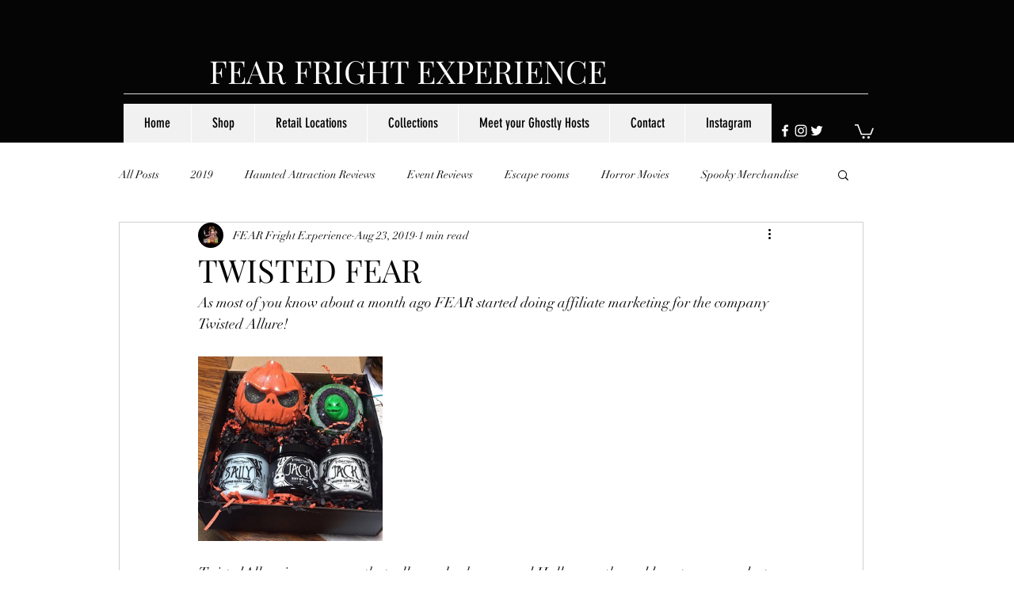

--- FILE ---
content_type: text/css; charset=utf-8
request_url: https://www.fearfrightexperience.com/_serverless/pro-gallery-css-v4-server/layoutCss?ver=2&id=22fpc-not-scoped&items=3554_722_722&container=450.140625_740_313_720&options=gallerySizeType:px%7CenableInfiniteScroll:true%7CtitlePlacement:SHOW_ON_HOVER%7CgridStyle:1%7CimageMargin:20%7CgalleryLayout:2%7CisVertical:false%7CnumberOfImagesPerRow:3%7CgallerySizePx:300%7CcubeRatio:1%7CcubeType:fill%7CgalleryThumbnailsAlignment:bottom%7CthumbnailSpacings:0
body_size: -298
content:
#pro-gallery-22fpc-not-scoped [data-hook="item-container"][data-idx="0"].gallery-item-container{opacity: 1 !important;display: block !important;transition: opacity .2s ease !important;top: 0px !important;left: 0px !important;right: auto !important;height: 233px !important;width: 233px !important;} #pro-gallery-22fpc-not-scoped [data-hook="item-container"][data-idx="0"] .gallery-item-common-info-outer{height: 100% !important;} #pro-gallery-22fpc-not-scoped [data-hook="item-container"][data-idx="0"] .gallery-item-common-info{height: 100% !important;width: 100% !important;} #pro-gallery-22fpc-not-scoped [data-hook="item-container"][data-idx="0"] .gallery-item-wrapper{width: 233px !important;height: 233px !important;margin: 0 !important;} #pro-gallery-22fpc-not-scoped [data-hook="item-container"][data-idx="0"] .gallery-item-content{width: 233px !important;height: 233px !important;margin: 0px 0px !important;opacity: 1 !important;} #pro-gallery-22fpc-not-scoped [data-hook="item-container"][data-idx="0"] .gallery-item-hover{width: 233px !important;height: 233px !important;opacity: 1 !important;} #pro-gallery-22fpc-not-scoped [data-hook="item-container"][data-idx="0"] .item-hover-flex-container{width: 233px !important;height: 233px !important;margin: 0px 0px !important;opacity: 1 !important;} #pro-gallery-22fpc-not-scoped [data-hook="item-container"][data-idx="0"] .gallery-item-wrapper img{width: 100% !important;height: 100% !important;opacity: 1 !important;} #pro-gallery-22fpc-not-scoped .pro-gallery-prerender{height:233px !important;}#pro-gallery-22fpc-not-scoped {height:233px !important; width:740px !important;}#pro-gallery-22fpc-not-scoped .pro-gallery-margin-container {height:233px !important;}#pro-gallery-22fpc-not-scoped .pro-gallery {height:233px !important; width:740px !important;}#pro-gallery-22fpc-not-scoped .pro-gallery-parent-container {height:233px !important; width:760px !important;}

--- FILE ---
content_type: text/css; charset=utf-8
request_url: https://www.fearfrightexperience.com/_serverless/pro-gallery-css-v4-server/layoutCss?ver=2&id=58h99-not-scoped&items=3715_750_971%7C3639_750_932%7C3612_750_1079%7C3501_750_1023%7C3570_750_498%7C3746_750_498%7C3788_750_498%7C3756_750_498%7C3504_750_498%7C3566_750_498%7C3449_750_498%7C3654_750_998%7C3608_750_498%7C3438_750_498%7C3923_750_498%7C3638_750_498%7C3674_750_498%7C3413_750_498%7C3517_750_498%7C3570_750_498&container=3338.421875_740_2543.375_720&options=gallerySizeType:px%7CenableInfiniteScroll:true%7CtitlePlacement:SHOW_ON_HOVER%7CimageMargin:20%7CgalleryLayout:0%7CisVertical:false%7CnumberOfImagesPerRow:3%7CgallerySizePx:300%7CcubeRatio:1%7CcubeType:fill%7CgalleryThumbnailsAlignment:bottom%7CthumbnailSpacings:0
body_size: -87
content:
#pro-gallery-58h99-not-scoped [data-hook="item-container"][data-idx="0"].gallery-item-container{opacity: 1 !important;display: block !important;transition: opacity .2s ease !important;top: 0px !important;left: 0px !important;right: auto !important;height: 308px !important;width: 238px !important;} #pro-gallery-58h99-not-scoped [data-hook="item-container"][data-idx="0"] .gallery-item-common-info-outer{height: 100% !important;} #pro-gallery-58h99-not-scoped [data-hook="item-container"][data-idx="0"] .gallery-item-common-info{height: 100% !important;width: 100% !important;} #pro-gallery-58h99-not-scoped [data-hook="item-container"][data-idx="0"] .gallery-item-wrapper{width: 238px !important;height: 308px !important;margin: 0 !important;} #pro-gallery-58h99-not-scoped [data-hook="item-container"][data-idx="0"] .gallery-item-content{width: 238px !important;height: 308px !important;margin: 0px 0px !important;opacity: 1 !important;} #pro-gallery-58h99-not-scoped [data-hook="item-container"][data-idx="0"] .gallery-item-hover{width: 238px !important;height: 308px !important;opacity: 1 !important;} #pro-gallery-58h99-not-scoped [data-hook="item-container"][data-idx="0"] .item-hover-flex-container{width: 238px !important;height: 308px !important;margin: 0px 0px !important;opacity: 1 !important;} #pro-gallery-58h99-not-scoped [data-hook="item-container"][data-idx="0"] .gallery-item-wrapper img{width: 100% !important;height: 100% !important;opacity: 1 !important;} #pro-gallery-58h99-not-scoped [data-hook="item-container"][data-idx="1"].gallery-item-container{opacity: 1 !important;display: block !important;transition: opacity .2s ease !important;top: 0px !important;left: 258px !important;right: auto !important;height: 308px !important;width: 248px !important;} #pro-gallery-58h99-not-scoped [data-hook="item-container"][data-idx="1"] .gallery-item-common-info-outer{height: 100% !important;} #pro-gallery-58h99-not-scoped [data-hook="item-container"][data-idx="1"] .gallery-item-common-info{height: 100% !important;width: 100% !important;} #pro-gallery-58h99-not-scoped [data-hook="item-container"][data-idx="1"] .gallery-item-wrapper{width: 248px !important;height: 308px !important;margin: 0 !important;} #pro-gallery-58h99-not-scoped [data-hook="item-container"][data-idx="1"] .gallery-item-content{width: 248px !important;height: 308px !important;margin: 0px 0px !important;opacity: 1 !important;} #pro-gallery-58h99-not-scoped [data-hook="item-container"][data-idx="1"] .gallery-item-hover{width: 248px !important;height: 308px !important;opacity: 1 !important;} #pro-gallery-58h99-not-scoped [data-hook="item-container"][data-idx="1"] .item-hover-flex-container{width: 248px !important;height: 308px !important;margin: 0px 0px !important;opacity: 1 !important;} #pro-gallery-58h99-not-scoped [data-hook="item-container"][data-idx="1"] .gallery-item-wrapper img{width: 100% !important;height: 100% !important;opacity: 1 !important;} #pro-gallery-58h99-not-scoped [data-hook="item-container"][data-idx="2"].gallery-item-container{opacity: 1 !important;display: block !important;transition: opacity .2s ease !important;top: 0px !important;left: 526px !important;right: auto !important;height: 308px !important;width: 214px !important;} #pro-gallery-58h99-not-scoped [data-hook="item-container"][data-idx="2"] .gallery-item-common-info-outer{height: 100% !important;} #pro-gallery-58h99-not-scoped [data-hook="item-container"][data-idx="2"] .gallery-item-common-info{height: 100% !important;width: 100% !important;} #pro-gallery-58h99-not-scoped [data-hook="item-container"][data-idx="2"] .gallery-item-wrapper{width: 214px !important;height: 308px !important;margin: 0 !important;} #pro-gallery-58h99-not-scoped [data-hook="item-container"][data-idx="2"] .gallery-item-content{width: 214px !important;height: 308px !important;margin: 0px 0px !important;opacity: 1 !important;} #pro-gallery-58h99-not-scoped [data-hook="item-container"][data-idx="2"] .gallery-item-hover{width: 214px !important;height: 308px !important;opacity: 1 !important;} #pro-gallery-58h99-not-scoped [data-hook="item-container"][data-idx="2"] .item-hover-flex-container{width: 214px !important;height: 308px !important;margin: 0px 0px !important;opacity: 1 !important;} #pro-gallery-58h99-not-scoped [data-hook="item-container"][data-idx="2"] .gallery-item-wrapper img{width: 100% !important;height: 100% !important;opacity: 1 !important;} #pro-gallery-58h99-not-scoped [data-hook="item-container"][data-idx="3"]{display: none !important;} #pro-gallery-58h99-not-scoped [data-hook="item-container"][data-idx="4"]{display: none !important;} #pro-gallery-58h99-not-scoped [data-hook="item-container"][data-idx="5"]{display: none !important;} #pro-gallery-58h99-not-scoped [data-hook="item-container"][data-idx="6"]{display: none !important;} #pro-gallery-58h99-not-scoped [data-hook="item-container"][data-idx="7"]{display: none !important;} #pro-gallery-58h99-not-scoped [data-hook="item-container"][data-idx="8"]{display: none !important;} #pro-gallery-58h99-not-scoped [data-hook="item-container"][data-idx="9"]{display: none !important;} #pro-gallery-58h99-not-scoped [data-hook="item-container"][data-idx="10"]{display: none !important;} #pro-gallery-58h99-not-scoped [data-hook="item-container"][data-idx="11"]{display: none !important;} #pro-gallery-58h99-not-scoped [data-hook="item-container"][data-idx="12"]{display: none !important;} #pro-gallery-58h99-not-scoped [data-hook="item-container"][data-idx="13"]{display: none !important;} #pro-gallery-58h99-not-scoped [data-hook="item-container"][data-idx="14"]{display: none !important;} #pro-gallery-58h99-not-scoped [data-hook="item-container"][data-idx="15"]{display: none !important;} #pro-gallery-58h99-not-scoped [data-hook="item-container"][data-idx="16"]{display: none !important;} #pro-gallery-58h99-not-scoped [data-hook="item-container"][data-idx="17"]{display: none !important;} #pro-gallery-58h99-not-scoped [data-hook="item-container"][data-idx="18"]{display: none !important;} #pro-gallery-58h99-not-scoped [data-hook="item-container"][data-idx="19"]{display: none !important;} #pro-gallery-58h99-not-scoped .pro-gallery-prerender{height:2202.204512322013px !important;}#pro-gallery-58h99-not-scoped {height:2202.204512322013px !important; width:740px !important;}#pro-gallery-58h99-not-scoped .pro-gallery-margin-container {height:2202.204512322013px !important;}#pro-gallery-58h99-not-scoped .pro-gallery {height:2202.204512322013px !important; width:740px !important;}#pro-gallery-58h99-not-scoped .pro-gallery-parent-container {height:2202.204512322013px !important; width:760px !important;}

--- FILE ---
content_type: text/css; charset=utf-8
request_url: https://www.fearfrightexperience.com/_serverless/pro-gallery-css-v4-server/layoutCss?ver=2&id=2rcfg-not-scoped&items=3645_1080_1080%7C3575_1080_718%7C3517_1080_718%7C3618_1080_718%7C3514_1080_1078%7C3512_1080_1078&container=5962.796875_740_613.15625_720&options=gallerySizeType:px%7CenableInfiniteScroll:true%7CtitlePlacement:SHOW_ON_HOVER%7CimageMargin:20%7CgalleryLayout:0%7CisVertical:false%7CnumberOfImagesPerRow:3%7CgallerySizePx:300%7CcubeRatio:1%7CcubeType:fill%7CgalleryThumbnailsAlignment:bottom%7CthumbnailSpacings:0
body_size: -173
content:
#pro-gallery-2rcfg-not-scoped [data-hook="item-container"][data-idx="0"].gallery-item-container{opacity: 1 !important;display: block !important;transition: opacity .2s ease !important;top: 0px !important;left: 0px !important;right: auto !important;height: 218px !important;width: 218px !important;} #pro-gallery-2rcfg-not-scoped [data-hook="item-container"][data-idx="0"] .gallery-item-common-info-outer{height: 100% !important;} #pro-gallery-2rcfg-not-scoped [data-hook="item-container"][data-idx="0"] .gallery-item-common-info{height: 100% !important;width: 100% !important;} #pro-gallery-2rcfg-not-scoped [data-hook="item-container"][data-idx="0"] .gallery-item-wrapper{width: 218px !important;height: 218px !important;margin: 0 !important;} #pro-gallery-2rcfg-not-scoped [data-hook="item-container"][data-idx="0"] .gallery-item-content{width: 218px !important;height: 218px !important;margin: 0px 0px !important;opacity: 1 !important;} #pro-gallery-2rcfg-not-scoped [data-hook="item-container"][data-idx="0"] .gallery-item-hover{width: 218px !important;height: 218px !important;opacity: 1 !important;} #pro-gallery-2rcfg-not-scoped [data-hook="item-container"][data-idx="0"] .item-hover-flex-container{width: 218px !important;height: 218px !important;margin: 0px 0px !important;opacity: 1 !important;} #pro-gallery-2rcfg-not-scoped [data-hook="item-container"][data-idx="0"] .gallery-item-wrapper img{width: 100% !important;height: 100% !important;opacity: 1 !important;} #pro-gallery-2rcfg-not-scoped [data-hook="item-container"][data-idx="1"].gallery-item-container{opacity: 1 !important;display: block !important;transition: opacity .2s ease !important;top: 0px !important;left: 238px !important;right: auto !important;height: 99px !important;width: 149px !important;} #pro-gallery-2rcfg-not-scoped [data-hook="item-container"][data-idx="1"] .gallery-item-common-info-outer{height: 100% !important;} #pro-gallery-2rcfg-not-scoped [data-hook="item-container"][data-idx="1"] .gallery-item-common-info{height: 100% !important;width: 100% !important;} #pro-gallery-2rcfg-not-scoped [data-hook="item-container"][data-idx="1"] .gallery-item-wrapper{width: 149px !important;height: 99px !important;margin: 0 !important;} #pro-gallery-2rcfg-not-scoped [data-hook="item-container"][data-idx="1"] .gallery-item-content{width: 149px !important;height: 99px !important;margin: 0px 0px !important;opacity: 1 !important;} #pro-gallery-2rcfg-not-scoped [data-hook="item-container"][data-idx="1"] .gallery-item-hover{width: 149px !important;height: 99px !important;opacity: 1 !important;} #pro-gallery-2rcfg-not-scoped [data-hook="item-container"][data-idx="1"] .item-hover-flex-container{width: 149px !important;height: 99px !important;margin: 0px 0px !important;opacity: 1 !important;} #pro-gallery-2rcfg-not-scoped [data-hook="item-container"][data-idx="1"] .gallery-item-wrapper img{width: 100% !important;height: 100% !important;opacity: 1 !important;} #pro-gallery-2rcfg-not-scoped [data-hook="item-container"][data-idx="2"].gallery-item-container{opacity: 1 !important;display: block !important;transition: opacity .2s ease !important;top: 119px !important;left: 238px !important;right: auto !important;height: 99px !important;width: 149px !important;} #pro-gallery-2rcfg-not-scoped [data-hook="item-container"][data-idx="2"] .gallery-item-common-info-outer{height: 100% !important;} #pro-gallery-2rcfg-not-scoped [data-hook="item-container"][data-idx="2"] .gallery-item-common-info{height: 100% !important;width: 100% !important;} #pro-gallery-2rcfg-not-scoped [data-hook="item-container"][data-idx="2"] .gallery-item-wrapper{width: 149px !important;height: 99px !important;margin: 0 !important;} #pro-gallery-2rcfg-not-scoped [data-hook="item-container"][data-idx="2"] .gallery-item-content{width: 149px !important;height: 99px !important;margin: 0px 0px !important;opacity: 1 !important;} #pro-gallery-2rcfg-not-scoped [data-hook="item-container"][data-idx="2"] .gallery-item-hover{width: 149px !important;height: 99px !important;opacity: 1 !important;} #pro-gallery-2rcfg-not-scoped [data-hook="item-container"][data-idx="2"] .item-hover-flex-container{width: 149px !important;height: 99px !important;margin: 0px 0px !important;opacity: 1 !important;} #pro-gallery-2rcfg-not-scoped [data-hook="item-container"][data-idx="2"] .gallery-item-wrapper img{width: 100% !important;height: 100% !important;opacity: 1 !important;} #pro-gallery-2rcfg-not-scoped [data-hook="item-container"][data-idx="3"]{display: none !important;} #pro-gallery-2rcfg-not-scoped [data-hook="item-container"][data-idx="4"]{display: none !important;} #pro-gallery-2rcfg-not-scoped [data-hook="item-container"][data-idx="5"]{display: none !important;} #pro-gallery-2rcfg-not-scoped .pro-gallery-prerender{height:538.0023988659906px !important;}#pro-gallery-2rcfg-not-scoped {height:538.0023988659906px !important; width:740px !important;}#pro-gallery-2rcfg-not-scoped .pro-gallery-margin-container {height:538.0023988659906px !important;}#pro-gallery-2rcfg-not-scoped .pro-gallery {height:538.0023988659906px !important; width:740px !important;}#pro-gallery-2rcfg-not-scoped .pro-gallery-parent-container {height:538.0023988659906px !important; width:760px !important;}